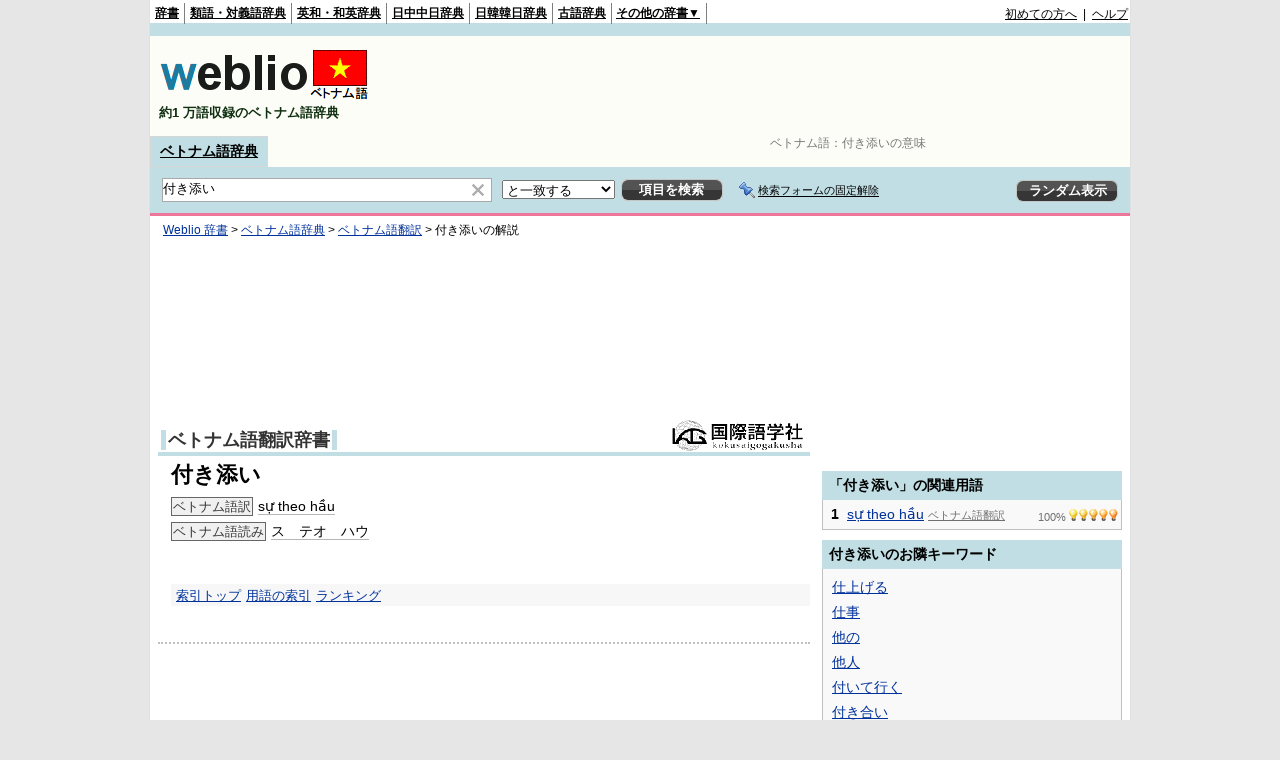

--- FILE ---
content_type: text/html;charset=UTF-8
request_url: https://vjjv.weblio.jp/content/%E4%BB%98%E3%81%8D%E6%B7%BB%E3%81%84
body_size: 8918
content:
<!DOCTYPE HTML PUBLIC "-//W3C//DTD HTML 4.01 Transitional//EN">
<html lang="ja">
<head>
    <meta http-equiv="Content-Type" content="text/html; charset=UTF-8">

<script type="text/javascript" src="https://cdn.weblio.jp/e7/script/include/lib/jquery.min-1.4.4.js?tst=2026011910"
        charset="UTF-8"></script>
<script type="text/javascript" src="//ajax.googleapis.com/ajax/libs/jqueryui/1.8.24/jquery-ui.min.js"
        charset="UTF-8"></script>
<!-- DataLayer -->
<script>
    
    dataLayer = [{
        
        'splitTest': 'B'
    }];
</script>
<!-- /DataLayer -->
<!-- Start Google Tag Manager -->
<script>
    (function(w,d,s,l,i) {
        w[l]=w[l]||[];
        w[l].push({'gtm.start':new Date().getTime(),event:'gtm.js'});
        var f=d.getElementsByTagName(s)[0],j=d.createElement(s),dl=l!='dataLayer'?'&l='+l:'';
        j.async=true;
        j.src='//www.googletagmanager.com/gtm.js?id='+i+dl;
        f.parentNode.insertBefore(j,f);
    })(window,document,'script','dataLayer','GTM-WCM52W');
</script>
<!-- End Google Tag Manager -->
<link rel="manifest" href="https://vjjv.weblio.jp/manifest.json"/>
<link rel="icon" sizes="144x144" href="https://cdn.weblio.jp/e7/img/favicon/vjjv.png"/>
<link rel="apple-touch-icon" href="https://cdn.weblio.jp/e7/img/favicon/vjjv.png"/>
<title>付き添いの意味 - ベトナム語辞書 - Weblioベトナム語辞典</title>
<meta name="description" content="付き添いの意味やベトナム語訳。ベトナム語訳sự theo hầuベトナム語読みス テオ ハウ - ベトナム語辞書なら「Weblioベトナム語辞典」">
<meta name="keywords" content="付き添い,意味,ベトナム語辞典,ベトナム語辞書,ベトナム語,辞書,発音,読み方,日本語訳,翻訳,声調">
<link rel="stylesheet" type="text/css" href="https://cdn.weblio.jp/e7/styles/pc/vjjv/content/root.css?tst=2026011910">
<script type="text/javascript" src="https://cdn.weblio.jp/e7/script/content.js?tst=2026011910"
        charset="UTF-8"></script>
<script type="text/javascript" src="https://cdn.weblio.jp/e7/script/fix_form_box.js?tst=2026011910"
        charset="UTF-8"></script>

<style>
    .kanaAlpha {
        display: block;
        font-family: "MS Gothic", "平成角ゴシック", monospace;
        font-size: 13px;
        margin: 0 0 10px 7px;
        line-height: 1.85em;
        text-align: left;
    }

    .ccdT {
        border-collapse: collapse;
        margin: 3px 0 0 0;
        padding: 0;
        white-space: pre;
        width: 100%;
    }

    .ccdT td {
        font-family: "MS Gothic", "平成角ゴシック", monospace;
        font-size: 12px;
        line-height: 1.5em;
        margin: 0;
        vertical-align: top;
        white-space: pre;
    }

    .noRtTtl {
        background-image: url(https://cdn.weblio.jp/e7/img/iconArrCrcRed.png);
        background-position: left center;
        background-repeat: no-repeat;
        font-weight: bold;
        margin-bottom: 5px;
        padding-left: 18px;
    }

    .ertaTtl {
        background-image: url(https://cdn.weblio.jp/e7/img/iconArrCrcRed.png);
        background-position: left center;
        background-repeat: no-repeat;
        font-weight: bold;
        padding-left: 20px;
    }

    .adLMIMAd .adHIcn {
        background-image: url(https://cdn.weblio.jp/e7/img/ad/iconAdArw.png);
        background-repeat: no-repeat;
        background-position: 3px 3px;
        margin: 0;
        padding-left: 15px;
    }

    #formBoxESelSmtIcn {
        background-image: url(https://cdn.weblio.jp/e7/img/icons/icnOblGy.png);
        background-position: 0 0;
        background-repeat: no-repeat;
        display: block;
        float: left;
        height: 11px;
        left: 2px;
        position: relative;
        top: 2px;
        width: 11px;
    }


    .formBoxIClIcn {
        background-image: url(https://cdn.weblio.jp/e7/img/icons/FmCancel.png);
        background-repeat: no-repeat;
        border: none;
        cursor: pointer;
        display: block;
        height: 22px;
        width: 22px;
    }

    .adH a {
        background: url(https://cdn.weblio.jp/e7/img/iconArrRd.png) no-repeat left 0.1em;
        margin-right: 10px;
        padding-left: 12px;
    }

    .adW a {
        background: url(https://cdn.weblio.jp/e7/img/iconArrRd.png) no-repeat left 0.2em;
        margin-right: 10px;
        padding-left: 12px;
    }

    .adU a {
        background: url(https://cdn.weblio.jp/e7/img/iconCrcRd.png) no-repeat left 0.1em;
        font-size: 1.1em;
        font-weight: bold;
        padding-left: 1.2em;
    }

    .adFISb .adHIcn {
        background-image: url(https://cdn.weblio.jp/e7/img/icons/iconYkP.png);
        background-position: 0 0;
        background-repeat: no-repeat;
        display: block;
        float: left;
        height: 13px;
        margin: 3px 0 0 0;
        padding: 0 0 0 0;
        width: 14px;
    }

    .adFIBIcn .adHIcn {
        background-image: url(https://cdn.weblio.jp/e7/img/icons/iconYkP.png);
        background-position: -14px 0;
        background-repeat: no-repeat;
        display: block;
        float: left;
        height: 13px;
        margin: 3px 0 0 0;
        padding: 0 0 0 0;
        width: 14px;
    }

    .adFISbWrpTwo .adHSpl {
        background-image: url(https://cdn.weblio.jp/e7/img/icons/wRenew/iconPntPk.png);
        background-position: left center;
        background-repeat: no-repeat;
        padding-left: 10px;
    }

    .adFISbWrpFt .adFIIcn {
        background-image: url(https://cdn.weblio.jp/e7/img/icons/adBoxArrow.png);
        background-repeat: no-repeat;
        height: 40px;
        width: 40px;
    }

    .topAdIMM a {
        background: url(https://cdn.weblio.jp/e7/img/iconPrRd.png) no-repeat left 0.1em;
        font-size: 0.9em;
        padding-left: 2.2em;
    }

    .ocmAdHIcnImg {
        background-image: url(https://cdn.weblio.jp/e7/img/icons/wRenew/iconPntPk.png);
        background-position: left center;
        background-repeat: no-repeat;
        height: 10px;
        padding-left: 10px;
        width: 6px;
    }

    .bulb0 {
        background-image: url(https://cdn.weblio.jp/e7/img/icons/iconBLB.png);
        background-position: 0 0;
        background-repeat: no-repeat;
        height: 0;
        margin: 0 0 0 0;
        padding: 0 49px 1px 0;
        position: relative;
        top: -2px;
    }

    .bulb1 {
        background-image: url(https://cdn.weblio.jp/e7/img/icons/iconBLB.png);
        background-position: 0 -12px;
        background-repeat: no-repeat;
        height: 0;
        margin: 0 0 0 0;
        padding: 0 49px 1px 0;
        position: relative;
        top: -2px;
    }

    .bulb2 {
        background-image: url(https://cdn.weblio.jp/e7/img/icons/iconBLB.png);
        background-position: 0 -24px;
        background-repeat: no-repeat;
        height: 0;
        margin: 0 0 0 0;
        padding: 0 49px 1px 0;
        position: relative;
        top: -2px;
    }

    .bulb3 {
        background-image: url(https://cdn.weblio.jp/e7/img/icons/iconBLB.png);
        background-position: 0 -36px;
        background-repeat: no-repeat;
        height: 0;
        margin: 0 0 0 0;
        padding: 0 49px 1px 0;
        position: relative;
        top: -2px;
    }

    .bulb4 {
        background-image: url(https://cdn.weblio.jp/e7/img/icons/iconBLB.png);
        background-position: 0 -48px;
        background-repeat: no-repeat;
        height: 0;
        margin: 0 0 0 0;
        padding: 0 49px 1px 0;
        position: relative;
        top: -2px;
    }

    .bulb5 {
        background-image: url(https://cdn.weblio.jp/e7/img/icons/iconBLB.png);
        background-position: 0 -60px;
        background-repeat: no-repeat;
        height: 0;
        margin: 0 0 0 0;
        padding: 0 49px 1px 0;
        position: relative;
        top: -2px;
    }

    .bulb0, x:-moz-any-link {
        padding: 0 49px 0 0;
    }

    .bulb1, x:-moz-any-link {
        padding: 0 49px 0 0;
    }

    .bulb2, x:-moz-any-link {
        padding: 0 49px 0 0;
    }

    .bulb3, x:-moz-any-link {
        padding: 0 49px 0 0;
    }

    .bulb4, x:-moz-any-link {
        padding: 0 49px 0 0;
    }

    .bulb5, x:-moz-any-link {
        padding: 0 49px 0 0;
    }


</style></head>
<!--付き添いとは sự theo hầu 本文-->
<body>
<!-- Start Google Tag Manager (noscript) -->
<noscript>
  <iframe src="//www.googletagmanager.com/ns.html?id=GTM-WCM52W" height="0" width="0" style="display:none;visibility:hidden"></iframe>
</noscript>
<!-- End Google Tag Manager (noscript) -->
<div ID=base>
    <a name="top"></a>
    <div ID=headMidashiC>ベトナム語：<h1 title="付き添いの意味">付き添いの意味</h1></div><div ID=headBarV>
    <div ID=headBarL>
        <p>
    <a href="https://www.weblio.jp/content/%E4%BB%98%E3%81%8D%E6%B7%BB%E3%81%84" title="付き添い">辞書</a>
</p>
<p>
    <a href="https://thesaurus.weblio.jp/content/%E4%BB%98%E3%81%8D%E6%B7%BB%E3%81%84" title="付き添いの類語 - Weblio 類語">類語・対義語辞典</a>
</p>
<p>
    <a href="https://ejje.weblio.jp/content/%E4%BB%98%E3%81%8D%E6%B7%BB%E3%81%84" title="付き添いの英語 - Weblio 英和和英辞典">英和・和英辞典</a>
</p>
<p>
    <a href="https://cjjc.weblio.jp/content/%E4%BB%98%E3%81%8D%E6%B7%BB%E3%81%84" title="付き添いの中国語 - Weblio 日中中日辞典">日中中日辞典</a>
</p>
<p>
    <a href="https://kjjk.weblio.jp/content/%E4%BB%98%E3%81%8D%E6%B7%BB%E3%81%84" title="付き添いの韓国語 - Weblio 日韓韓日辞典">日韓韓日辞典</a>
</p>
<p>
    <a href="https://kobun.weblio.jp/" title="古文辞書 - Weblio古語辞典">古語辞典</a>
</p>
<ul 
        ID=NaviNoPulDwn
        onmouseout="showGlobalNaviOtherLinks();"
        onmouseover="showGlobalNaviOtherLinks();">
    <li ID=NaviNoPulDwnLi>その他の辞書▼
        <ul ID=NaviNoPulDwnLiUl>
            <li class=NaviNoPulDwnLiUlLi>
                <a href="https://fjjf.weblio.jp/" title="フランス語辞書 - Weblioフランス語辞典">フランス語辞典</a></li>
            </li>
            <li class=NaviNoPulDwnLiUlLi>
                <a href="https://njjn.weblio.jp/content/%E4%BB%98%E3%81%8D%E6%B7%BB%E3%81%84" title="付き添いのインドネシア語 - Weblio インドネシア語辞典">インドネシア語辞典</a>
            </li>
            <li class=NaviNoPulDwnLiUlLi>
                <a href="https://tjjt.weblio.jp/" title="タイ語辞書 - Weblioタイ語辞典">タイ語辞典</a>
            </li>
            <li class=NaviNoPulDwnLiUlLi>
                <a href="https://vjjv.weblio.jp/" title="ベトナム語辞書 - Weblioベトナム語辞典">ベトナム語辞典</a>
            </li>
            </ul>
    </li>
</ul>
</div>
    <div ID=headBarR>
        <a href="https://help.weblio.jp/www/jpdictionary/j_info" title="初めての方へ">初めての方へ</a>
        
        &nbsp;|&nbsp;
        <a href="https://help.weblio.jp/www" title="ヘルプ">ヘルプ</a>
        </div>
    <b class=clr></b>
</div>


<div id=themeLineV>&nbsp;</div>

<table ID=logoBar summary="検索ボックスのテーブル">
    <tr>
        <td ID=logoBarL>
            <a href="https://vjjv.weblio.jp/"
               title="ベトナム語辞書 - Weblioベトナム語辞典">
                <img src="https://cdn.weblio.jp/e7/img/logoV_LM.png"
                     alt="ベトナム語辞書 - Weblioベトナム語辞典">
            </a>
            <div ID=logoBarCC>約1
                    万語収録のベトナム語辞典
                </div>
            </td>
        <td ID=logoBarR>
            <script>
    google_ad_client = "ca-pub-2521481089881749";
    google_ad_slot = "1753319907";
    google_ad_width = 728;
    google_ad_height = 90;
    
        google_ad_region = "Weblio_vjjv";
    </script>
<script type="text/javascript" src="https://pagead2.googlesyndication.com/pagead/show_ads.js"></script>
</td>
    </tr>
</table>
<form action="https://vjjv.weblio.jp/content_find" method="get" name="fh">
<div ID=formBoxWrp>
<p class=formBoxCC>
<a href="https://vjjv.weblio.jp/" title="ベトナム語辞典">ベトナム語辞典</a>
</p>
<br class=clr>
<div ID=formBoxCntC><table ID=headBxT><tr><td ID=headBxTL><table class=formBoxIWrp><tr><td><input class="formBoxITxt" value="付き添い" maxlength="2048" type="text" name="query" id="combo_txt"></td><td><span class="combo_txt_clr formBoxIClIcnNon">&nbsp;</span></td></tr></table></td><td ID=headBxTC><select name="searchType" class=formSelect>
<option value="exact" selected>と一致する</option>
<option value="prefix">で始まる</option>
<option value="contains">を含む</option>
<option value="suffix">で終わる</option>
<option value="text">を解説文に含む</option>
</select>
</td>
<td ID=headBxTR><input type="submit" value="項目を検索" class=formButton><span class=inKoWrp><span class=inKoH>&nbsp;</span><span class=inKoB>&nbsp;</span></span></td><td class=formBoxLEBtnFxWrp><img src="https://cdn.weblio.jp/e7/img/icons/iconFxFmOn.png" alt="" class=formBoxLEFxFmBtn><b class=formBoxLEFxFmTxt></b></td>
<td ID=formBoxR><input type="submit" name="random-select" value="ランダム表示" class=formBoxRd><span class=inRnWrp><span class=inRnCnt><span class=inRnH>&nbsp;</span><span class=inRnB>&nbsp;</span></span></span></td></tr></table><br class=clr></div></div></form><form action="https://vjjv.weblio.jp/content_find" method="get" name="fhfx">
<input type="hidden" name="fixFmFocusType" value="">
<div ID=formFixBoxWrp>
<div ID=formFixBoxB>
<div ID=formFixBoxCntC><table ID=headFixBxT><tr><td ID=headFixBxTL><table class=formBoxIWrp>
<tr><td><input class="formBoxITxt" value="付き添い" maxlength="2048" type="text" name="query" id="combo_fix_txt"></td><td><span class="combo_txt_clr formBoxIClIcnNon">&nbsp;</span></td></tr></table></td><td ID=headFixBxTC><select name="searchType" class=formSelect>
<option value="exact" selected>と一致する</option>
<option value="prefix">で始まる</option>
<option value="contains">を含む</option>
<option value="suffix">で終わる</option>
<option value="text">を解説文に含む</option>
</select>
</td>
<td ID=headFixBxTR><input type="submit" value="項目を検索" class=formButton><span class=inKoWrp><span class=inKoH>&nbsp;</span><span class=inKoB>&nbsp;</span></span></td><td class=formBoxLEBtnFxWrp><img src="https://cdn.weblio.jp/e7/img/icons/iconFxFmOn.png" alt="" class=formBoxLEFxFmBtn><b class=formBoxLEFxFmTxt></b></td>
<td ID=formFixBoxR><input type="submit" name="random-select" value="ランダム表示" class=formBoxRd><span class=inRnWrp><span class=inRnCnt><span class=inRnH>&nbsp;</span><span class=inRnB>&nbsp;</span></span></span></td></tr></table><br class=clr>
</div>
<br class=clr></div></div></form><script type="text/javascript"><!--
$(document).ready(function(){

});

//--></script>
<!-- メイン -->

    <!-- コンテント -->
    <div ID=main>
        <div ID=topic>
            <div ID=topicL><!-- interest_match_relevant_zone_start -->
<div ID=topicWrp><a href="https://www.weblio.jp/" title="辞典・百科事典の検索サービス - Weblio辞書">Weblio 辞書</a> &gt; <a href="https://vjjv.weblio.jp/" title="ベトナム語辞典">ベトナム語辞典</a> &gt; <a href="https://vjjv.weblio.jp/category/vihyj" title="ベトナム語翻訳">ベトナム語翻訳</a> &gt; <span class=highlight>付き添い</span>の解説&nbsp;</div>
<!-- interest_match_relevant_zone_end --></div>
        </div>
        <br class=clr>

        <!-- Weblio_vjjv_head_native_650_180 -->
        <script async type="text/javascript" src="https://pagead2.googlesyndication.com/pagead/js/adsbygoogle.js"></script>
<ins class="adsbygoogle"
     style="display:inline-block;min-width:320px;max-width:1200px;width:100%;height:180px"
     data-ad-client="ca-pub-2521481089881749"
     data-ad-slot="5702767106"
    
>
</ins>
<script type="text/javascript">
    (adsbygoogle = window.adsbygoogle || []).push({});
</script>
<br class=clrBc>

        <!--開始 ベトナム語翻訳辞書-->
<a name="VIHYJ"></a>
<table class="wrp"><tr><td class="left"><h2 class=dictNm><a href="https://vjjv.weblio.jp/category/vihyj" title="ベトナム語翻訳">ベトナム語翻訳辞書</a></h2></td>
<td class="right">
<div style="float:right;">
<img class=lgDictLg src="https://cdn.weblio.jp/e7/img/lg_vihyj.png" alt="株式会社国際語学社" width="132" height="31"><img src="https://cdn.weblio.jp/e7/img/spacer.gif" class=lgDictSp alt="株式会社国際語学社" width="134" height="33" style="display:block;position:relative;margin-top:-33px;">
</div>
</td></tr></table>
<b class=clrBc></b>
<div class=kijiWrp>
<div class=kiji>
<h2 class=midashigo title="付き添い">付き添い</h2>
<div class=Vihyj>
<span class=vihyjT><!--AVOID_CROSSLINK-->ベトナム語訳<!--/AVOID_CROSSLINK--></span><a href="https://vjjv.weblio.jp/content/s%E1%BB%B1+theo+h%E1%BA%A7u" title="sự theo hầu" class=crosslink>sự theo hầu</a><br><span class=vihyjT><!--AVOID_CROSSLINK-->ベトナム語読み<!--/AVOID_CROSSLINK--></span><a href="https://vjjv.weblio.jp/content/%E3%82%B9%E3%80%80%E3%83%86%E3%82%AA%E3%80%80%E3%83%8F%E3%82%A6" title="ス　テオ　ハウ" class=crosslink>ス　テオ　ハウ</a><br>
</div>

<br class=clr>
<div class=kijiFoot>
<span class=wList><a href="https://vjjv.weblio.jp/category/vihyj" title="索引トップ">索引トップ</a></span><span class=wList><a href="https://vjjv.weblio.jp/category/vihyj/tsu" title="用語の索引">用語の索引</a></span><span class=wList><a href="https://vjjv.weblio.jp/ranking/vihyj" title="ランキング">ランキング</a></span></div>
</div>
<!--終了 ベトナム語翻訳辞書-->
<br class=clr>
</div>
<br>

        <hr class=hrDot>
        <br>

        <!-- Weblio_vjjv_bottom_native_650_300 -->
        <script async type="text/javascript" src="https://pagead2.googlesyndication.com/pagead/js/adsbygoogle.js"></script>
<ins class="adsbygoogle"
     style="display:inline-block;min-width:320px;max-width:1200px;width:100%;height:300px"
     data-ad-client="ca-pub-2521481089881749"
     data-ad-slot="1132966704"
    
>
</ins>
<script type="text/javascript">
    (adsbygoogle = window.adsbygoogle || []).push({});
</script>
<div class=fwlAnc><b>&gt;&gt;</b>&nbsp;<a href="https://vjjv.weblio.jp/category/tsu/1" title="「付き添い」を含むベトナム語辞典の索引">「付き添い」を含むベトナム語辞典の索引</a></div><br><table ID=linkTagM>
            <tr>
                <td class=linkTagML><b>付き添いのページへのリンク</b>
                    <input type="text"
                           value="&lt;a href=&quot;https://vjjv.weblio.jp/content/%E4%BB%98%E3%81%8D%E6%B7%BB%E3%81%84&quot; title=&quot;付き添い&quot; target=&quot;_blank&quot;&gt;付き添い&lt;/a&gt;"
                           onclick="this.select()"
                           readonly>
                </td>
            </tr>
        </table>
        <div class="cntDadSc">
            <script>
    google_ad_client = "ca-pub-2521481089881749";
    google_ad_slot = "7660252703";
    google_ad_width = 336;
    google_ad_height = 280;
    
        google_ad_region = "Weblio_vjjv";
    </script>
<script type="text/javascript" src="https://pagead2.googlesyndication.com/pagead/show_ads.js"></script>
</div>
        </div>
    <!-- /コンテント -->

    <!-- サイドメニュー -->
    <div id="side">

    <script>
    google_ad_client = "ca-pub-2521481089881749";
    google_ad_slot = "4706786309";
    google_ad_width = 300;
    google_ad_height = 250;
    
        google_ad_region = "Weblio_vjjv";
    </script>
<script type="text/javascript" src="https://pagead2.googlesyndication.com/pagead/show_ads.js"></script>
<div class=sideBoxHCom>
<div><b>「付き添い」の関連用語</b></div>
</div>
<div class=sideBoxBCom>
<div class=sideBoxCnt>
<div>
<div class=sideRWordsWrp>
<div class=sideRWordsRank>1</div>
<div class=sideRWordsL>
<a href="https://vjjv.weblio.jp/content/s%E1%BB%B1+theo+h%E1%BA%A7u" title="sự theo hầu">sự theo hầu</a>
<div class="sideRWordsDA"><a href="https://vjjv.weblio.jp/category/vihyj/su/9" title="ベトナム語翻訳"><b>ベトナム語翻訳</b></a></div></div>
<div class=sideRWordsR>
100%&nbsp;<span class=bulb5></span>
</div>
</div>
<br class=clr>
<b class=clrBc></b>
</div>
</div>
</div>
<div class=sideBoxHCom>
<div><b>付き添いのお隣キーワード</b></div>
</div>
<div class=sideBoxBCom>
<div class=sideBoxCnt>
<div class=sideRWordsWrp>
<div class=sideRNBWords>
<p><a href="https://vjjv.weblio.jp/content/%E4%BB%95%E4%B8%8A%E3%81%92%E3%82%8B" title="仕上げる">仕上げる</a></p>
<p><a href="https://vjjv.weblio.jp/content/%E4%BB%95%E4%BA%8B" title="仕事">仕事</a></p>
<p><a href="https://vjjv.weblio.jp/content/%E4%BB%96%E3%81%AE" title="他の">他の</a></p>
<p><a href="https://vjjv.weblio.jp/content/%E4%BB%96%E4%BA%BA" title="他人">他人</a></p>
<p><a href="https://vjjv.weblio.jp/content/%E4%BB%98%E3%81%84%E3%81%A6%E8%A1%8C%E3%81%8F" title="付いて行く">付いて行く</a></p>
<p><a href="https://vjjv.weblio.jp/content/%E4%BB%98%E3%81%8D%E5%90%88%E3%81%84" title="付き合い">付き合い</a></p>
<p><b>付き添い</b></p>
<p><a href="https://vjjv.weblio.jp/content/%E4%BB%98%E3%81%8D%E6%B7%BB%E3%81%86" title="付き添う">付き添う</a></p>
<p><a href="https://vjjv.weblio.jp/content/%E4%BB%98%E3%81%8F" title="付く">付く</a></p>
<p><a href="https://vjjv.weblio.jp/content/%E4%BB%99%E4%BA%BA" title="仙人">仙人</a></p>
<p><a href="https://vjjv.weblio.jp/content/%E4%BB%A3%E3%82%8F%E3%82%8A" title="代わり">代わり</a></p>
<p><a href="https://vjjv.weblio.jp/content/%E4%BB%A3%E3%82%8F%E3%82%8A%E3%81%AB" title="代わりに">代わりに</a></p>
<p><a href="https://vjjv.weblio.jp/content/%E4%BB%A3%E5%90%8D%E8%A9%9E" title="代名詞">代名詞</a></p>

</div>
</div>
</div>
</div>
<div id=sideRankBoxCom>
<p ID=rankHCom><span>検索ランキング</span></p>
<!--[if IE]><div ID=sideRankBoxIE><![endif]-->
<div style="position:relative;">
<div id=rankBox0 style="width:298px;">
<p onclick="htBS(this)" class=rankOpCom><span>▼</span>TOP10</p>
<p onclick="htBS(this)" class=rankClCom><a href="#" onclick="return seltab(1);"><span>▼</span>11～20</a></p>
<p onclick="htBS(this)" class=rankClCom><a href="#" onclick="return seltab(2);"><span>▼</span>21～30</a></p>
<br class=clr>
<table class=rankWrpCom summary="ランキングのテーブル">
<tr class=rankDkCom><td class=RankBsSg>1</td><td class=sideRankU></td><td><a href="https://vjjv.weblio.jp/content/%E9%9B%A8?erl=true" title="雨" rel="nofollow">雨</a></td></tr><tr class=rankLt><td class=RankBsSg>2</td><td class=sideRankU></td><td><a href="https://vjjv.weblio.jp/content/%E4%B8%8A%E7%9D%80?erl=true" title="上着" rel="nofollow">上着</a></td></tr><tr class=rankDkCom><td class=RankBsSg>3</td><td class=sideRankU></td><td><a href="https://vjjv.weblio.jp/content/thu?erl=true" title="thu" rel="nofollow">thu</a></td></tr><tr class=rankLt><td class=RankBsSg>4</td><td class=sideRankU></td><td><a href="https://vjjv.weblio.jp/content/con+ch%C3%B3?erl=true" title="con chó" rel="nofollow">con chó</a></td></tr><tr class=rankDkCom><td class=RankBsSg>5</td><td class=sideRankU></td><td><a href="https://vjjv.weblio.jp/content/don?erl=true" title="don" rel="nofollow">don</a></td></tr><tr class=rankLt><td class=RankBsSg>6</td><td class=sideRankU></td><td><a href="https://vjjv.weblio.jp/content/ma?erl=true" title="ma" rel="nofollow">ma</a></td></tr><tr class=rankDkCom><td class=RankBsSg>7</td><td class=sideRankU></td><td><a href="https://vjjv.weblio.jp/content/nghet?erl=true" title="nghet" rel="nofollow">nghet</a></td></tr><tr class=rankLt><td class=RankBsSg>8</td><td class=sideRankU></td><td><a href="https://vjjv.weblio.jp/content/tung?erl=true" title="tung" rel="nofollow">tung</a></td></tr><tr class=rankDkCom><td class=RankBsSg>9</td><td class=sideRankU></td><td><a href="https://vjjv.weblio.jp/content/mac?erl=true" title="mac" rel="nofollow">mac</a></td></tr><tr class=rankLt><td class=RankBsMl>10</td><td class=sideRankU></td><td><a href="https://vjjv.weblio.jp/content/co?erl=true" title="co" rel="nofollow">co</a></td></tr>
</table>
<div class=rankMr><a href="https://vjjv.weblio.jp/ranking">&gt;&gt;もっとランキングを見る</a></div>
</div>
<div id=rankBox1 style="position:absolute; top:-300; left:-300; visibility:hidden; width:298px;">
<p onclick="htBS(this)" class=rankClCom><a href="#" onclick="return seltab(0);"><span>▼</span>TOP10</a></p>
<p onclick="htBS(this)" class=rankOpCom><span>▼</span>11～20</p>
<p onclick="htBS(this)" class=rankClCom><a href="#" onclick="return seltab(2);"><span>▼</span>21～30</a></p>
<br class=clr>
<table class=rankWrpCom summary="ランキングのテーブル">
<tr class=rankDkCom><td class=RankBsMl>11</td><td class=sideRankU></td><td><a href="https://vjjv.weblio.jp/content/nhuom?erl=true" title="nhuom" rel="nofollow">nhuom</a></td></tr><tr class=rankLt><td class=RankBsMl>12</td><td class=sideRankU></td><td><a href="https://vjjv.weblio.jp/content/%E3%82%BB%E3%83%83%E3%83%88?erl=true" title="セット" rel="nofollow">セット</a></td></tr><tr class=rankDkCom><td class=RankBsMl>13</td><td class=sideRankU></td><td><a href="https://vjjv.weblio.jp/content/nha?erl=true" title="nha" rel="nofollow">nha</a></td></tr><tr class=rankLt><td class=RankBsMl>14</td><td class=sideRankU></td><td><a href="https://vjjv.weblio.jp/content/%E9%A3%9F%E4%BA%8B?erl=true" title="食事" rel="nofollow">食事</a></td></tr><tr class=rankDkCom><td class=RankBsMl>15</td><td class=sideRankU></td><td><a href="https://vjjv.weblio.jp/content/thit+bo?erl=true" title="thit bo" rel="nofollow">thit bo</a></td></tr><tr class=rankLt><td class=RankBsMl>16</td><td class=sideRankU></td><td><a href="https://vjjv.weblio.jp/content/nhan?erl=true" title="nhan" rel="nofollow">nhan</a></td></tr><tr class=rankDkCom><td class=RankBsMl>17</td><td class=sideRankU></td><td><a href="https://vjjv.weblio.jp/content/%E3%83%81%E3%83%A5%E3%82%A2?erl=true" title="チュア" rel="nofollow">チュア</a></td></tr><tr class=rankLt><td class=RankBsMl>18</td><td class=sideRankU></td><td><a href="https://vjjv.weblio.jp/content/%E5%98%94%E5%90%90?erl=true" title="嘔吐" rel="nofollow">嘔吐</a></td></tr><tr class=rankDkCom><td class=RankBsMl>19</td><td class=sideRankU></td><td><a href="https://vjjv.weblio.jp/content/-ando?erl=true" title="-ando" rel="nofollow">-ando</a></td></tr><tr class=rankLt><td class=RankBsMl>20</td><td class=sideRankU></td><td><a href="https://vjjv.weblio.jp/content/%E4%BA%86%E8%A7%A3%E3%81%99%E3%82%8B?erl=true" title="了解する" rel="nofollow">了解する</a></td></tr>
</table>
<div class=rankMr><a href="https://vjjv.weblio.jp/ranking">&gt;&gt;もっとランキングを見る</a></div>
</div>
<div id=rankBox2 style="position:absolute; top:-300; left:-300; visibility:hidden; width:298px;">
<p onclick="htBS(this)" class=rankClCom><a href="#" onclick="return seltab(0);"><span>▼</span>TOP10</a></p>
<p onclick="htBS(this)" class=rankClCom><a href="#" onclick="return seltab(1);"><span>▼</span>11～20</a></p>
<p onclick="htBS(this)" class=rankOpCom><span>▼</span>21～30</p>
<br class=clr>
<table class=rankWrpCom summary="ランキングのテーブル">
<tr class=rankDkCom><td class=RankBsMl>21</td><td class=sideRankU></td><td><a href="https://vjjv.weblio.jp/content/tui?erl=true" title="tui" rel="nofollow">tui</a></td></tr><tr class=rankLt><td class=RankBsMl>22</td><td class=sideRankU></td><td><a href="https://vjjv.weblio.jp/content/ti%E1%BA%BFng+Vi%E1%BB%87t?erl=true" title="tiếng Việt" rel="nofollow">tiếng Việt</a></td></tr><tr class=rankDkCom><td class=RankBsMl>23</td><td class=sideRankU></td><td><a href="https://vjjv.weblio.jp/content/bieu?erl=true" title="bieu" rel="nofollow">bieu</a></td></tr><tr class=rankLt><td class=RankBsMl>24</td><td class=sideRankU></td><td><a href="https://vjjv.weblio.jp/content/%E8%8D%89?erl=true" title="草" rel="nofollow">草</a></td></tr><tr class=rankDkCom><td class=RankBsMl>25</td><td class=sideRankU></td><td><a href="https://vjjv.weblio.jp/content/%E6%B8%A9%E6%B3%89?erl=true" title="温泉" rel="nofollow">温泉</a></td></tr><tr class=rankLt><td class=RankBsMl>26</td><td class=sideRankU></td><td><a href="https://vjjv.weblio.jp/content/con+lai?erl=true" title="con lai" rel="nofollow">con lai</a></td></tr><tr class=rankDkCom><td class=RankBsMl>27</td><td class=sideRankU></td><td><a href="https://vjjv.weblio.jp/content/gi%E1%BB%9Bi+thi%E1%BB%87u?erl=true" title="giới thiệu" rel="nofollow">giới thiệu</a></td></tr><tr class=rankLt><td class=RankBsMl>28</td><td class=sideRankU></td><td><a href="https://vjjv.weblio.jp/content/huou?erl=true" title="huou" rel="nofollow">huou</a></td></tr><tr class=rankDkCom><td class=RankBsMl>29</td><td class=sideRankU></td><td><a href="https://vjjv.weblio.jp/content/tieng?erl=true" title="tieng" rel="nofollow">tieng</a></td></tr><tr class=rankLt><td class=RankBsMl>30</td><td class=sideRankU></td><td><a href="https://vjjv.weblio.jp/content/%E3%83%92%E3%82%A8%E3%82%A6%E3%80%80%E3%83%93%E3%82%A8%E3%83%83%E3%83%88?erl=true" title="ヒエウ　ビエット" rel="nofollow">ヒエウ　ビエット</a></td></tr>
</table>
<div class=rankMr><a href="https://vjjv.weblio.jp/ranking">&gt;&gt;もっとランキングを見る</a></div>
</div>
<!--[if IE]></div><![endif]-->
</div>
</div>


</div>
<!-- /サイドメニュー -->

    <br class=clr>

    <br class=clr>

    <!-- /メイン -->

    <!-- コピーライト -->
    <hr class="copyRtHr">
<p class="copyRt">
        <b>
            付き添いのページの著作権</b>
        <br>
        <a href="https://vjjv.weblio.jp" title="ベトナム語辞書 - Weblioベトナム語辞典">
            ベトナム語辞典</a>
        情報提供元は
        <a href="https://www.weblio.jp/info/partner_logo.jsp" title="情報提供元一覧">参加元一覧</a>
        にて確認できます。
    </p>
    <table class="copyRtTbl">
        <tr>
            <td class=copyRtTblL>&nbsp;</td>
            <td class=copyRtTblR>&nbsp;</td>
        </tr>
        <tr>
<td>
<div class=copyRtWrp>
<a name="COPYRIGHT_VIHYJ"></a>
<img class=lgDictLg src="https://cdn.weblio.jp/e7/img/lgcr_vihyj.png" alt="株式会社国際語学社" width="132" height="31"><img src="https://cdn.weblio.jp/e7/img/spacer.gif" class=lgDictSp alt="株式会社国際語学社" width="134" height="33" style="display:block;position:relative;margin-top:-33px;">
</div>
</td>
<td>
Copyright (C) 2026 株式会社国際語学社 All rights reserved.
</td>
</tr>
</table>
<!-- /コピーライト -->

    <!-- フッタ -->
    <div class=copyRtHrB>
        <div ID=foot>
    <p ID=footCat>
        <a href="https://www.weblio.jp/cat/business">ビジネス</a>｜<a href="https://www.weblio.jp/cat/occupation">業界用語</a>｜<a href="https://www.weblio.jp/cat/computer">コンピュータ</a>｜<a href="https://www.weblio.jp/cat/train">電車</a>｜<a href="https://www.weblio.jp/catt/automobile">自動車・バイク</a>｜<a href="https://www.weblio.jp/cat/ship">船</a>｜<a href="https://www.weblio.jp/cat/engineering">工学</a>｜<a href="https://www.weblio.jp/cat/architecture">建築・不動産</a>｜<a href="https://www.weblio.jp/cat/academic">学問</a><br><a href="https://www.weblio.jp/cat/culture">文化</a>｜<a href="https://www.weblio.jp/cat/life">生活</a>｜<a href="https://www.weblio.jp/cat/healthcare">ヘルスケア</a>｜<a href="https://www.weblio.jp/cat/hobby">趣味</a>｜<a href="https://www.weblio.jp/cat/sports">スポーツ</a>｜<a href="https://www.weblio.jp/cat/nature">生物</a>｜<a href="https://www.weblio.jp/cat/food">食品</a>｜<a href="https://www.weblio.jp/cat/people">人名</a>｜<a href="https://www.weblio.jp/cat/dialect">方言</a>｜<a href="https://www.weblio.jp/cat/dictionary">辞書・百科事典</a>
</p>
    <table ID=footBox summary="フッタリンクのテーブル">
        <tr>
            <td>
                <div class=footBoxH>
                    ご利用にあたって
                </div>
                <div class=footBoxB>
                    <p>
                        ・<a href="https://help.weblio.jp/www/jpdictionary/j_info/j_i_cdictionary/h0019">Weblio辞書とは</a>
                    </p>
                    <p>
                        ・<a href="https://help.weblio.jp/www/jpdictionary/j_guide/j_g_cdictionary/h0026">検索の仕方</a>
                    </p>
                    <p>・<a href="https://help.weblio.jp/www">ヘルプ</a></p>
                    <p>・<a href="https://www.weblio.jp/info/terms.jsp">利用規約</a></p>
                    <p>・<a href="https://gras-group.co.jp/privacy-policy/">プライバシーポリシー</a></p>
                    <p>・<a href="https://www.weblio.jp/info/sitemap.jsp">サイトマップ</a></p>
                    <p>・<a href="https://help.weblio.jp/www/company/c_info/h0259">クッキー・アクセスデータについて</a></p>
                </div>
            </td>
            <td>
                <div class=footBoxH>
                    便利な機能
                </div>
                <div class=footBoxB>
                    <p>・<a href="https://help.weblio.jp/ejje/company/c_info/h0004">ウェブリオのアプリ</a>
                    </p>
                    </div>
            </td>
            <td>
                <div class=footBoxH>
                    お問合せ・ご要望
                </div>
                <div class=footBoxB>
                    <p>・<a href="https://help.weblio.jp/feedback">お問い合わせ</a>
                    </p>
                </div>
            </td>
            <td>
                <div class=footBoxH>
                    会社概要
                </div>
                <div class=footBoxB>
                    <p>・<a href="https://gras-group.co.jp/">公式企業ページ</a></p>
                    <p>・<a href="https://gras-group.co.jp/company/"
                            title="会社情報">会社情報</a></p>
                    <p>・<a href="https://gras-group.co.jp/careers/"
                            title="採用情報">採用情報</a></p>
                </div>
            </td>
            <td>
                <div class=footBoxH>
                    ウェブリオのサービス
                </div>
                <div class=footBoxB>
                    <p>・<a href="https://www.weblio.jp/"
                            title="辞典・百科事典の検索サービス - Weblio辞書">Weblio 辞書</a></p>
                    <p>・<a href="https://thesaurus.weblio.jp/"
                            title="類語辞典・シソーラス・対義語 - Weblio辞書">類語・対義語辞典</a></p>
                    <p>・<a href="https://ejje.weblio.jp/"
                            title="英和辞典・和英辞典 - Weblio辞書">英和辞典・和英辞典</a></p>
                    <p>・<a href="https://translate.weblio.jp/"
                            title="Weblio 翻訳">Weblio翻訳</a></p>
                    <p>・<a href="https://cjjc.weblio.jp/"
                            title="中国語辞書 - Weblio日中中日辞典">日中中日辞典</a></p>
                    <p>・<a href="https://kjjk.weblio.jp/"
                            title="韓国語辞書 - Weblio日韓韓日辞典">日韓韓日辞典</a></p>
                    <p>・<a href="https://fjjf.weblio.jp/"
                            title="フランス語辞書 - Weblioフランス語辞典">フランス語辞典</a></p>
                    <p>・<a href="https://njjn.weblio.jp/"
                            title="インドネシア語辞書 - Weblioインドネシア語辞典">インドネシア語辞典</a></p>
                    <p>・<a href="https://tjjt.weblio.jp/"
                            title="タイ語辞書 - Weblioタイ語辞典">タイ語辞典</a></p>
                    <p>・<a href="https://vjjv.weblio.jp/"
                            title="ベトナム語辞書 - Weblioベトナム語辞典">ベトナム語辞典</a></p>
                    <p>・<a href="https://kobun.weblio.jp/"
                            title="古文辞書 - Weblio古語辞典">古語辞典</a></p>
                    <p>・<a href="https://www.weblio.jp/media/"
                            title="キャリジェネ～生成AIスクール・AIスキルでキャリアアップ～">キャリジェネ～生成AIスクール・AIスキルでキャリアアップ～</a></p>
                    </div>
            </td>
        </tr>
    </table>
</div>

<p ID=footCr>&copy;2026&nbsp;GRAS Group, Inc.<a href="https://www.weblio.jp/index.rdf"
       title="RSS">RSS</a>
</p>
<script type="text/javascript"
        src="https://cdn.weblio.jp/e7/script/include/free_or_premium_registration_cookie.js?tst=2026011910"></script>
<script>
    deleteFreeOrPremiumRegistrationCookie(false, 'conversion_free_reg03ee56fc5f60ec2332bef51eb777a36d', 'weblio.jp');
    deleteFreeOrPremiumRegistrationCookie(false, 'conversion_premium_reg03ee56fc5f60ec2332bef51eb777a36d', 'weblio.jp');
</script>


<p id="queryIdName" style="display:none;">付き添い</p>
</div>
    <!-- /フッタ -->
</div>
</body>
</html>


--- FILE ---
content_type: text/html; charset=utf-8
request_url: https://www.google.com/recaptcha/api2/aframe
body_size: 182
content:
<!DOCTYPE HTML><html><head><meta http-equiv="content-type" content="text/html; charset=UTF-8"></head><body><script nonce="ItRyr2syKBKAOY7Qxcab_A">/** Anti-fraud and anti-abuse applications only. See google.com/recaptcha */ try{var clients={'sodar':'https://pagead2.googlesyndication.com/pagead/sodar?'};window.addEventListener("message",function(a){try{if(a.source===window.parent){var b=JSON.parse(a.data);var c=clients[b['id']];if(c){var d=document.createElement('img');d.src=c+b['params']+'&rc='+(localStorage.getItem("rc::a")?sessionStorage.getItem("rc::b"):"");window.document.body.appendChild(d);sessionStorage.setItem("rc::e",parseInt(sessionStorage.getItem("rc::e")||0)+1);localStorage.setItem("rc::h",'1768852472622');}}}catch(b){}});window.parent.postMessage("_grecaptcha_ready", "*");}catch(b){}</script></body></html>